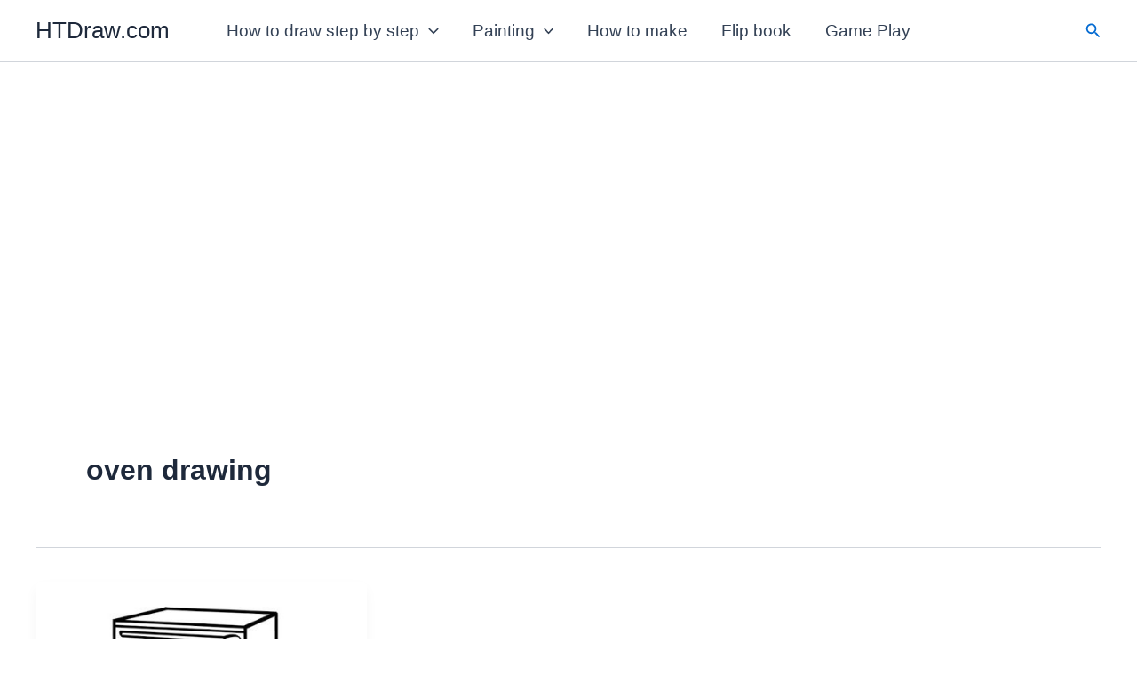

--- FILE ---
content_type: text/html; charset=utf-8
request_url: https://www.google.com/recaptcha/api2/aframe
body_size: 270
content:
<!DOCTYPE HTML><html><head><meta http-equiv="content-type" content="text/html; charset=UTF-8"></head><body><script nonce="IQR9SMA4ELE1vyUQCRjP7Q">/** Anti-fraud and anti-abuse applications only. See google.com/recaptcha */ try{var clients={'sodar':'https://pagead2.googlesyndication.com/pagead/sodar?'};window.addEventListener("message",function(a){try{if(a.source===window.parent){var b=JSON.parse(a.data);var c=clients[b['id']];if(c){var d=document.createElement('img');d.src=c+b['params']+'&rc='+(localStorage.getItem("rc::a")?sessionStorage.getItem("rc::b"):"");window.document.body.appendChild(d);sessionStorage.setItem("rc::e",parseInt(sessionStorage.getItem("rc::e")||0)+1);localStorage.setItem("rc::h",'1769915922058');}}}catch(b){}});window.parent.postMessage("_grecaptcha_ready", "*");}catch(b){}</script></body></html>